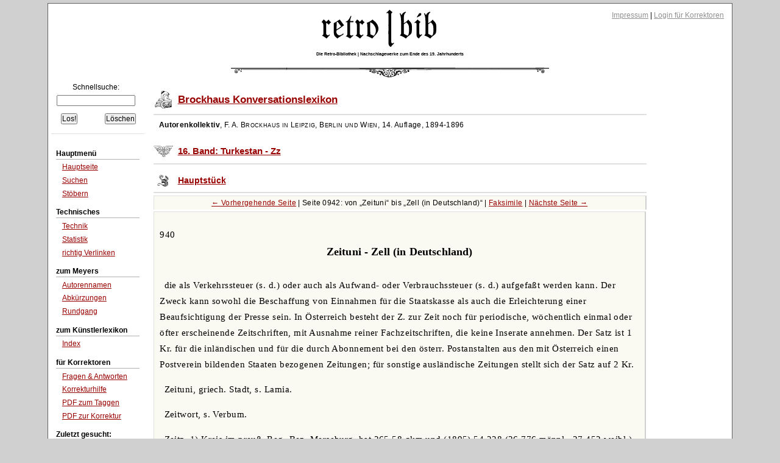

--- FILE ---
content_type: text/html;charset=UTF-8
request_url: https://www.retrobibliothek.de/retrobib/seite.html?id=136760
body_size: 6007
content:














<!DOCTYPE html PUBLIC "-//W3C//DTD XHTML 1.0 Strict//EN" "http://www.w3.org/TR/xhtml1/DTD/xhtml1-strict.dtd">






<html xmlns="http://www.w3.org/1999/xhtml" xml:lang="de" lang="de">

    <head>
        <title>retro|bib - Seite aus Brockhaus Konversationslexikon: Zeituni - Zell (in Deutschland)</title>

        





<meta http-equiv="Content-type" content="text/html; charset=UTF-8" />
<meta http-equiv="Content-Language" content="de" />
<meta name="robots" content="index,follow" />
<meta name="author" content="Christian Aschoff" />
<meta name="description" content="Retrodigitalisierte Nachschlagewerke um 1900 mit Volltextsuche und Faksimile" />
<meta name="language" content="de" />

    
    
        <meta name="keywords" content="Meyers, Brockhaus, Konversationslexikon, Lexikon, Enzyklopädie, Encyklopädie, Fraktur, Retrodigitalisierung" />
    

<link rel="shortcut icon" type="image/x-icon" href="/retrobib/images/rb.ico" />




<link href="/retrobib/css/retrobib.css" rel="stylesheet" type="text/css" />
<!--[if lte IE 7]>
        <link href="/retrobib/css/patches/retrobib_patch.css" rel="stylesheet" type="text/css" />
<![endif]-->





    <script src="/retrobib/javascripts/prototype.js" type="text/javascript"></script>
    <script src="/retrobib/javascripts/scriptaculous.js?load=effects,controls" type="text/javascript"></script>


    </head>

    <body>
        
        


        

        <div id="page_margins">
            <div id="page">

                

<div id="header">
    <div id="topnav">
        
        <a class="skip" href="#navigation" title="skip link">Skip to the navigation</a><span class="hideme">.</span>
        <a class="skip" href="#content" title="skip link">Skip to the content</a><span class="hideme">.</span>
        
        <span>
            <a href="/retrobib/impressum.html">Impressum</a> |
            
                
                    <a href="/retrobib/login.html">Login für Korrektoren</a>
                
                
            
        </span>
    </div>
    <img src="/retrobib/images/zierrat/logo.png" alt="retro|bib" title="retro|bib" width="226" height="61" />
    <h1 class="small">Die Retro-Bibliothek | Nachschlagewerke zum Ende des 19. Jahrhunderts</h1>
</div>


                


<div id="nav">
    <div id="nav_main"></div>
</div>               



                
                <div id="main">

                    


<div id="col1">
    <div id="col1_content" class="clearfix">
        
        <a id="navigation" name="navigation"></a>

        

<div class="suchfeld">
    <form action="/retrobib/suchtreffer.html" accept-charset="UTF-8">
        <table>
            <caption>Schnellsuche:</caption>
            
                
                
                
                    <tr>
                        <td colspan="2" class="center"><input class="sucheingabe" type="text" name="suchtext" id="suchtext" /></td>
                    </tr>
                    <tr>
                        <td><input type="submit" value="Los!" /></td>
                        <td class="alignright"><input type="reset" value="Löschen" /></td>
                    </tr>
                
            
        </table>
    </form>
</div>


    <div id="autocomplete_choices" class="autocomplete"></div>
    <script type="text/javascript">
        // <![CDATA[
           new Ajax.Autocompleter("suchtext", "autocomplete_choices", "/retrobib/suggest.txt", {});
        // ]]>
    </script>

        

<div class="hauptmenue">
    <ul>
        <li class="hauptmenueheadline">Hauptmenü</li>
        <li><a href="/retrobib/index.html">Hauptseite</a></li>
        <li><a href="/retrobib/suche.html">Suchen</a></li>
        <li class="ohnebottom"><a href="/retrobib/stoebern.html">Stöbern</a></li>

        <li class="hauptmenueheadline">Technisches</li>
        <li><a href="/retrobib/technik.html">Technik</a></li>
        <li><a href="/retrobib/statistik.html">Statistik</a></li>
        <li class="ohnebottom"><a href="/retrobib/verlinken.html">richtig Verlinken</a></li>

        <li class="hauptmenueheadline">zum Meyers</li>
        <li><a href="/retrobib/meyers/autorennamen.html">Autorennamen</a></li>
        <li><a href="/retrobib/meyers/abkuerzungen.html">Abkürzungen</a></li>
        <li class="ohnebottom"><a href="/retrobib/meyers/meyers_fakten_und_zahlen.html">Rundgang</a></li>

        <li class="hauptmenueheadline">zum Künstlerlexikon</li>
        <li class="ohnebottom"><a href="/retrobib/kuenstler/index_kuenstler_AE.html">Index</a></li>

        <li class="hauptmenueheadline">für Korrektoren</li>
        
        <li><a href="/retrobib/korrektur_faq.html">Fragen &amp; Antworten</a></li>
        <li><a href="/retrobib/korrektur_hilfe.html">Korrekturhilfe</a></li>
        <li><a href="/retrobib/downloads/Anleitung_Taggen.pdf">PDF zum Taggen</a></li>
        <li class="ohnebottom"><a href="/retrobib/downloads/Anleitung_MacOsX.pdf">PDF zur Korrektur</a></li>
        
        
            <li class="hauptmenueheadline">Zuletzt gesucht:</li>
            
                <li><a href="/retrobib/suchtreffer.html?suchtext=umgegend">umgegend</a></li>
            
                <li><a href="/retrobib/suchtreffer.html?suchtext=Inbetrieb-nahme">Inbetrieb-nahme</a></li>
            
                <li><a href="/retrobib/suchtreffer.html?suchtext=Silberschwärze">Silberschwärze</a></li>
            
                <li><a href="/retrobib/suchtreffer.html?suchtext=WilderneÃƒÅ¸">WilderneÃƒÅ¸</a></li>
            
                <li><a href="/retrobib/suchtreffer.html?suchtext=tlaxcala">tlaxcala</a></li>
            
                <li><a href="/retrobib/suchtreffer.html?suchtext=Ehrenerkl??rung">Ehrenerkl??rung</a></li>
            
                <li><a href="/retrobib/suchtreffer.html?suchtext=Holschuld">Holschuld</a></li>
            
                <li><a href="/retrobib/suchtreffer.html?suchtext=Schulbildung 1849">Schulbildung 1849</a></li>
            
                <li><a href="/retrobib/suchtreffer.html?suchtext=etwas auf die leichte schulter nehmen">etwas auf die leicht[...]</a></li>
            
                <li><a href="/retrobib/suchtreffer.html?suchtext=Ã–lfarbendruck">Ã–lfarbendruck</a></li>
            
        
    </ul>
</div>
 
    </div>
</div>



                    






                    
                    <div id="col3">
                        <div id="col3_content" class="clearfix">
                            
                            <a id="content" name="content"></a>
                            








                            
                            
                                <div class="werk">
                                    <h4><a href="/retrobib/stoebern.html?werkid=100150">Brockhaus Konversationslexikon</a></h4>
                                    
                                    <p class="block">
                                        <em class="author">Autorenkollektiv</em>,
                                        <em class="publisher">F. A. Brockhaus in Leipzig, Berlin und Wien</em>,
                                        <em class="issued">14. Auflage, 1894-1896</em>
                                    </p>
                                    
                                </div>
                            
                            

                            
                            
                                <div class="band">
                                    <h5><a href="/retrobib/stoebern.html?bandid=100186">16. Band: Turkestan - Zz</a></h5>
                                    
                                    
                                    
                                </div>
                            
                            

                            
                            
                                <div class="teil">
                                    <h6><a href="/retrobib/stoebern.html?teilid=135818#a_135818">Hauptstück</a></h6>
                                    
                                    
                                </div>
                            
                            

                            
                            
                                <div class="seite">
                                    
                                    
                                    
                                    
                                    
                                    
                                    
                                    
                                    
                                    
                                    <p class="pagenavigationtop">
                                        
                                            <a href="/retrobib/seite.html?id=136759">← Vorhergehende Seite</a> |
                                        
                                        Seite 0942: 
                                        
                                            
                                                von <q>Zeituni</q>
                                                bis <q>Zell (in Deutschland)</q>
                                            
                                            
                                        
                                        
                                            
                                            
                                                
                                                    | <a href="/retrobib/seite.html?id=136760&amp;imageview=true">Faksimile</a>
                                                
                                                
                                            
                                        
                                        
                                        
                                            | <a href="/retrobib/seite.html?id=136761">Nächste Seite →</a>
                                        
                                    </p>
                                </div>
                                

                                
                                
                                    
                                        
                                            
                                                
                                                
                                                    <div class="seiteninhalt floatbox slidebox">
                                                        <p class="seitenzahl">940</p>
<h1 class="seitenkopf">Zeituni - Zell (in Deutschland)</h1>
<p class="artikel">die als Verkehrssteuer (s. d.) oder auch als Aufwand- oder Verbrauchssteuer (s. d.) aufgefaßt werden kann. Der Zweck kann sowohl die Beschaffung von Einnahmen für die Staatskasse als auch die Erleichterung einer Beaufsichtigung der Presse sein. In Österreich besteht der Z. zur Zeit noch für periodische, wöchentlich einmal oder öfter erscheinende Zeitschriften, mit Ausnahme reiner Fachzeitschriften, die keine Inserate annehmen. Der Satz ist 1 Kr. für die inländischen und für die durch Abonnement bei den österr. Postanstalten aus den mit Österreich einen Postverein bildenden Staaten bezogenen Zeitungen; für sonstige ausländische Zeitungen stellt sich der Satz auf 2 Kr.</p>
<p class="artikel">Zeituni, griech. Stadt, s. Lamia.</p>
<p class="artikel">Zeitwort, s. Verbum.</p>
<p class="artikel">Zeitz. 1) Kreis im preuß. Reg.-Bez. Merseburg, hat 265,58 qkm und (1895) 54 228 (26 776 männl., 27 452 weibl.) E., 1 Stadt, 106 Landgemeinden und 31 Gutsbezirke. - 2) Kreisstadt im Kreis Z., an der Weißen Elster, über die zwei eiserne, eine steinerne und eine hölzerne Brücke führen, auf und an einem steilen Bergabhang, an den Linien Weißenfels-Z. (31,2 km, Leipzig-Gera-Probstzella und der Nebenlinie Z.-Camburg (37,3 km) der Preuß., sowie der Nebenlinie Altenburg-Z. (25,3 km) der Sächs. Staatsbahnen, mit Drahtseilbahn zwischen den obern und untern Stadtteilen, Sitz des Landratsamtes, eines Amtsgerichte (Landgericht Naumburg) und einer Reichsbanknebenstelle, hat (1895) 24 834 (12 156 männl., 12 678 weibl.) E., darunter 449 Katholiken und 44 Israeliten, Postamt erster Klasse mit Zweigstelle, Telegraph, Fernsprecheinrichtung, vier evang., eine kath. Kirche, ein altes Gymnasium im ehemaligen Franziskanerkloster mit Bibliothek (20.000 Bände, 88 Handschriften), höhere Mädchenschule, Mittelschule, kaufmännische und gewerbliche Fortbildungsschule, Korrektions- und Landarmenanstalt im Schloß Moritzburg, der ehemaligen bischöfl. Residenz, Hospital, Krankenhaus, Siechenhaus, städtische und Kreissparkasse, Spar- und Vorschußverein, Wasserleitung, Kanalisation, Gasanstalt und Schlachthaus. Auf dem Friedhofe ließ Friedrich Wilhelm IV. seinem ehemaligen Lehrer, dem Konsistorialrat Delbrück, ein Denkmal setzen; auf dem Marktplatz steht ein Denkmal für die in den Kriegen 1864-71 Gefallenen. Die Industrie erstreckt sich auf Eisengießereien, Holzbildhauereien, Kattun- und Zeugdruckereien, Fabrikation von baumwollenen und wollenen Waren, Kinderwagen, Maschinen, Cigarren, Pianofortes, Handschuhen, Essig, Zucker, Sprit, Seife, Parfümerien und Fahrrädern, Braunkohlenwerke mit Mineralöl- und Paraffinfabriken.</p>
<p class="artikel">^[Abb.]</p>
<p class="artikel">Das ehemalige Bistum Z. wurde 968 von Otto I. errichtet, jedoch 1028 nach Naumburg verlegt und seitdem Naumburg-Zeitz genannt. Zu Z. wurde ein Kollegiatstift errichtet. Als der letzte kath. Bischof, Julius Pflug, 1564 starb, wählte das Domkapitel den Prinzen Alexander aus dem Kurhause Sachsen zum Administrator, und seitdem blieb das Stift bei dem kursächs. Hause. Kurfürst Johann Georg I. vermachte es 1653 nebst andern Ämtern seinem jüngsten Sohne Moritz, der so der Stifter der sachsen-zeitzischen Nebenlinie wurde, die jedoch 1718 wieder erlosch. August II. von Sachsen nahm darauf das Bistum in Besitz und brachte es durch einen 1726 geschlossenen Vergleich wieder an das Kurhaus zurück. 1815 fiel das Stift Naumburg-Zeitz, mit Ausnahme eines Bezirks von 55 qkm, an Preußen. - Vgl. Rothe, Aus der Geschichte der Stadt Z. (Zeitz 1876); Lange, Chronik des Bistums Naumburg und seiner Bischöfe, hg. von Köster (Naumb. 1891). Zergiebel, Chronik von Z. und den Dörfern des Zeitzer Kreises nach Urkunden und Akten aus den J. 968-1895 (3 Bde., Zeitz 1896).</p>
<p class="artikel">Zeitzünder, s. Zünder.</p>
<p class="artikel">Zeja, Fluß, s. Seja.</p>
<p class="artikel">Zêla, Stadt, s. Zeila.</p>
<p class="artikel">Zelandus, Pseudonym des Dichters Jakobus Bellamy (s. d.).</p>
<p class="artikel">Zele (spr. se-), Marktflecken in der belg. Provinz Ostflandern, an der Scheide, Station der Bahnlinie Alost-Lokeren, mit (1897) 12 292 E.; Lein- und Baumwollweberei, Segel- und Tauwerkfabriken.</p>
<p class="artikel">Zelezný-Brod (spr. schélesnü), czech. Name der Stadt Eisenbrod (s. d.) in Böhmen.</p>
<p class="artikel">Zelia, der 169. Planetoid.</p>
<p class="artikel">Zell. 1) Kreis im preuß. Reg.-Bez. Koblenz, hat 371,85 qkm und (1895) 31 542 (15 693 männl., 15 849 weibl.) E., 2 Städte und 52 Landgemeinden. - 2) Z. an der Mosel, Kreisstadt im Kreis Z., am rechten Ufer der Mosel, am Einfluß des Zellerbachs in dieselbe, Sitz des Landratamtes und eines Amtsgerichts (Landgericht Koblenz) und Katasteramtes, ist Dampferstation und hat (1895) 2676 E., darunter 87 Evangelische und 41 Israeliten, Postamt zweiter Klasse, Telegraph, Reste der ehemaligen Befestigungen (Epheuturm), romanische kath. und gotische evang. Kirche, Rathaus (1881), altes Schloß der Kurfürsten von Trier, &quot;der Bau&quot; genannt; fünf Cigarrenfabriken, Wein- und Obstbau. Unweit der Stadt auf einer steilen Höhe die Ruinen der Marienburg, die 1157-1515 ein Augustinernonnenkloster war. - 3) Z. oder Z. im Wiesenthal, Stadt im Amtsbezirk Schönau des bad. Kreises Lörrach, an der Wiesen und am Fuß des Zeller Blauen in 445 m Höhe inmitten großer Waldungen, an den Nebenlinien Schopfheim-Z. (7,2km) der Bad. Staatsbahnen und Z.-Todtnau (18,3 km) der Süddeutschen Nebenbahn, hat (1895) 3241 E., darunter 885 Evangelische, Post, Telegraph, je eine kath., altkath. und evang. Kirche, höhere Privatschule, großes Krankenhaus, Wasserleitung, Kanalisation, elektrische Beleuchtung ; Baumwollweberei, Cellulosefabrik, Eisengießereien und Maschinenfabriken. - 4) Z. oder Z. am Harmersbach, Stadt im bad. Kreis und Amtsbezirk Offenburg, an dem zur Kinzig gehenden Harmersbach und der Linie Offenburg-Singen (Station Biberach-Z.) der Bad. Staatsbahnen, hat (1895) 1601 E., darunter 103 Evangelische, Post, Telegraph, eine Mineralquelle; Fabrikation von berühmten Steingutwaren (Zeller Waren), Papier, Cigarren, Porzellan und Majolika, Pottaschesiederei, mechan. Werkstätte, Kunstmühle und Granatschleifereien. Nahebei die Wallfahrtskapelle Maria zur Kette. Z. war bis 1802 Freie Reichsstadt. - 5) Stadt in Baden, s. Radolfzell. - 6) Stadt in Württemberg, s. Liebenzell.- 7) Z. am Main oder Oberzell, Marktflecken im Bezirksamt Würzburg des bayr. Reg.-Bez. Unterfranken, 4 km unterhalb Würzburg, links am Main, an der Linie München-Treuchtlingen-Aschaffenburg der Bayr. Staatsbahnen, hat (1895) 1521 E., darunter 70 Evangelische und 22 Israeliten, Post, Telegraph, Fernsprecheinrichtung, Brauerei, Obst-, Wein- und Ackerbau. Unterhalb Z. das ehemalige Prämonstratenser-Nonnenkloster </p>

                                                    </div>
                                                
                                            
                                        
                                    
                                    
                                
                                

                                <div class="seite">
                                    
                                    <p class="pagenavigationbottom">
                                        
                                            <a href="/retrobib/seite.html?id=136759">← Vorhergehende Seite</a> |
                                        
                                        Seite 0942: 
                                        
                                            
                                                von <q>Zeituni</q>
                                                bis <q>Zell (in Deutschland)</q>
                                            
                                            
                                        
                                        
                                            
                                            
                                                
                                                    | <a href="/retrobib/seite.html?id=136760&amp;imageview=true">Faksimile</a>
                                                
                                                
                                            
                                        
                                        
                                        
                                            | <a href="/retrobib/seite.html?id=136761">Nächste Seite →</a>
                                        
                                    </p>
                                </div>
                            

                        </div>
                        
                        
                        <div id="ie_clearing">&nbsp;</div>
                    </div>
                    

                </div>
                

                


<div id="footer">
  30.01.2026 04:51
| 2561/11
| Layout based on Dirk Jesse's <a href="http://www.yaml.de/">↑ YAML</a> 
| <a href="/retrobib/technik.html#versionen">v3.11.00</a>
| Betreut von 2001-2026 durch <a href="mailto:caschoff@mac.com">Christian Aschoff</a> &amp; 48 Helfer
| <a href="http://validator.w3.org/check?uri=referer">XHTML</a> 
| <a href="http://jigsaw.w3.org/css-validator/check/referer">CSS</a>
</div>



            </div>
        </div>
        
        

    </body>

</html>
